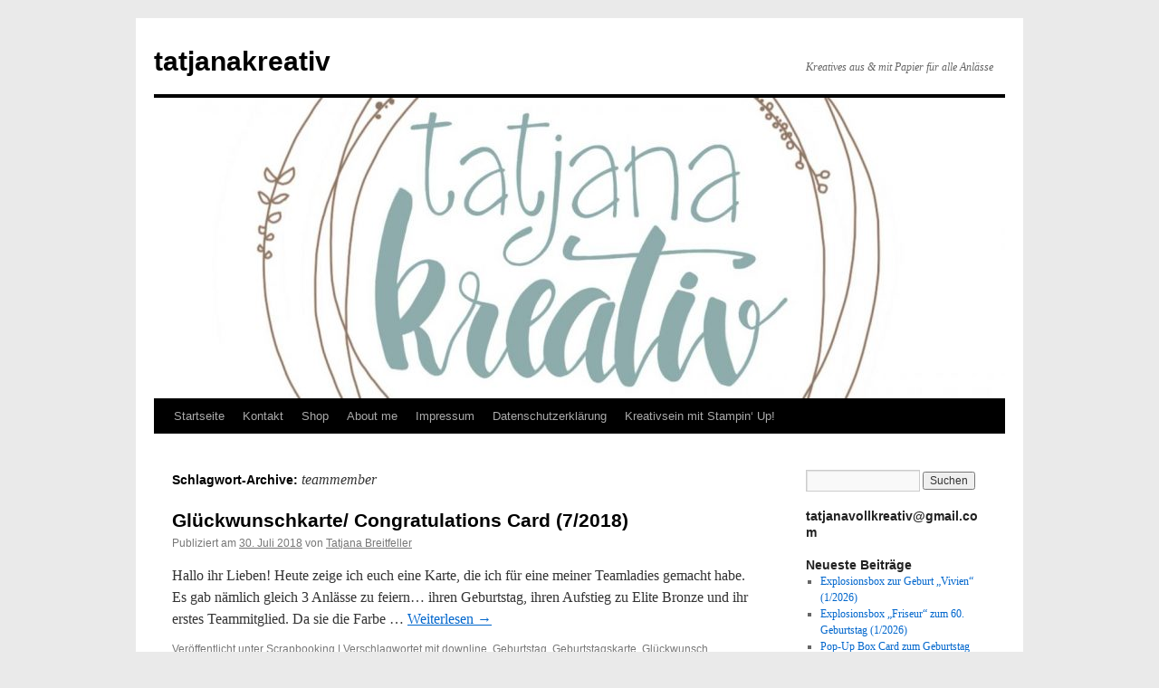

--- FILE ---
content_type: text/html; charset=UTF-8
request_url: https://www.tatjanakreativ.at/tag/teammember/
body_size: 9445
content:
<!DOCTYPE html>
<html lang="de">
<head>
<meta charset="UTF-8" />
<title>
teammember | tatjanakreativ	</title>
<link rel="profile" href="https://gmpg.org/xfn/11" />
<link rel="stylesheet" type="text/css" media="all" href="https://www.tatjanakreativ.at/wp-content/themes/twentyten/style.css?ver=20241112" />
<link rel="pingback" href="https://www.tatjanakreativ.at/xmlrpc.php">
<meta name='robots' content='max-image-preview:large' />
<link rel='dns-prefetch' href='//stats.wp.com' />
<link rel="alternate" type="application/rss+xml" title="tatjanakreativ &raquo; Feed" href="https://www.tatjanakreativ.at/feed/" />
<link rel="alternate" type="application/rss+xml" title="tatjanakreativ &raquo; Kommentar-Feed" href="https://www.tatjanakreativ.at/comments/feed/" />
<link rel="alternate" type="application/rss+xml" title="tatjanakreativ &raquo; teammember Schlagwort-Feed" href="https://www.tatjanakreativ.at/tag/teammember/feed/" />
<style id='wp-img-auto-sizes-contain-inline-css' type='text/css'>
img:is([sizes=auto i],[sizes^="auto," i]){contain-intrinsic-size:3000px 1500px}
/*# sourceURL=wp-img-auto-sizes-contain-inline-css */
</style>
<style id='wp-emoji-styles-inline-css' type='text/css'>

	img.wp-smiley, img.emoji {
		display: inline !important;
		border: none !important;
		box-shadow: none !important;
		height: 1em !important;
		width: 1em !important;
		margin: 0 0.07em !important;
		vertical-align: -0.1em !important;
		background: none !important;
		padding: 0 !important;
	}
/*# sourceURL=wp-emoji-styles-inline-css */
</style>
<style id='wp-block-library-inline-css' type='text/css'>
:root{--wp-block-synced-color:#7a00df;--wp-block-synced-color--rgb:122,0,223;--wp-bound-block-color:var(--wp-block-synced-color);--wp-editor-canvas-background:#ddd;--wp-admin-theme-color:#007cba;--wp-admin-theme-color--rgb:0,124,186;--wp-admin-theme-color-darker-10:#006ba1;--wp-admin-theme-color-darker-10--rgb:0,107,160.5;--wp-admin-theme-color-darker-20:#005a87;--wp-admin-theme-color-darker-20--rgb:0,90,135;--wp-admin-border-width-focus:2px}@media (min-resolution:192dpi){:root{--wp-admin-border-width-focus:1.5px}}.wp-element-button{cursor:pointer}:root .has-very-light-gray-background-color{background-color:#eee}:root .has-very-dark-gray-background-color{background-color:#313131}:root .has-very-light-gray-color{color:#eee}:root .has-very-dark-gray-color{color:#313131}:root .has-vivid-green-cyan-to-vivid-cyan-blue-gradient-background{background:linear-gradient(135deg,#00d084,#0693e3)}:root .has-purple-crush-gradient-background{background:linear-gradient(135deg,#34e2e4,#4721fb 50%,#ab1dfe)}:root .has-hazy-dawn-gradient-background{background:linear-gradient(135deg,#faaca8,#dad0ec)}:root .has-subdued-olive-gradient-background{background:linear-gradient(135deg,#fafae1,#67a671)}:root .has-atomic-cream-gradient-background{background:linear-gradient(135deg,#fdd79a,#004a59)}:root .has-nightshade-gradient-background{background:linear-gradient(135deg,#330968,#31cdcf)}:root .has-midnight-gradient-background{background:linear-gradient(135deg,#020381,#2874fc)}:root{--wp--preset--font-size--normal:16px;--wp--preset--font-size--huge:42px}.has-regular-font-size{font-size:1em}.has-larger-font-size{font-size:2.625em}.has-normal-font-size{font-size:var(--wp--preset--font-size--normal)}.has-huge-font-size{font-size:var(--wp--preset--font-size--huge)}.has-text-align-center{text-align:center}.has-text-align-left{text-align:left}.has-text-align-right{text-align:right}.has-fit-text{white-space:nowrap!important}#end-resizable-editor-section{display:none}.aligncenter{clear:both}.items-justified-left{justify-content:flex-start}.items-justified-center{justify-content:center}.items-justified-right{justify-content:flex-end}.items-justified-space-between{justify-content:space-between}.screen-reader-text{border:0;clip-path:inset(50%);height:1px;margin:-1px;overflow:hidden;padding:0;position:absolute;width:1px;word-wrap:normal!important}.screen-reader-text:focus{background-color:#ddd;clip-path:none;color:#444;display:block;font-size:1em;height:auto;left:5px;line-height:normal;padding:15px 23px 14px;text-decoration:none;top:5px;width:auto;z-index:100000}html :where(.has-border-color){border-style:solid}html :where([style*=border-top-color]){border-top-style:solid}html :where([style*=border-right-color]){border-right-style:solid}html :where([style*=border-bottom-color]){border-bottom-style:solid}html :where([style*=border-left-color]){border-left-style:solid}html :where([style*=border-width]){border-style:solid}html :where([style*=border-top-width]){border-top-style:solid}html :where([style*=border-right-width]){border-right-style:solid}html :where([style*=border-bottom-width]){border-bottom-style:solid}html :where([style*=border-left-width]){border-left-style:solid}html :where(img[class*=wp-image-]){height:auto;max-width:100%}:where(figure){margin:0 0 1em}html :where(.is-position-sticky){--wp-admin--admin-bar--position-offset:var(--wp-admin--admin-bar--height,0px)}@media screen and (max-width:600px){html :where(.is-position-sticky){--wp-admin--admin-bar--position-offset:0px}}

/*# sourceURL=wp-block-library-inline-css */
</style><style id='global-styles-inline-css' type='text/css'>
:root{--wp--preset--aspect-ratio--square: 1;--wp--preset--aspect-ratio--4-3: 4/3;--wp--preset--aspect-ratio--3-4: 3/4;--wp--preset--aspect-ratio--3-2: 3/2;--wp--preset--aspect-ratio--2-3: 2/3;--wp--preset--aspect-ratio--16-9: 16/9;--wp--preset--aspect-ratio--9-16: 9/16;--wp--preset--color--black: #000;--wp--preset--color--cyan-bluish-gray: #abb8c3;--wp--preset--color--white: #fff;--wp--preset--color--pale-pink: #f78da7;--wp--preset--color--vivid-red: #cf2e2e;--wp--preset--color--luminous-vivid-orange: #ff6900;--wp--preset--color--luminous-vivid-amber: #fcb900;--wp--preset--color--light-green-cyan: #7bdcb5;--wp--preset--color--vivid-green-cyan: #00d084;--wp--preset--color--pale-cyan-blue: #8ed1fc;--wp--preset--color--vivid-cyan-blue: #0693e3;--wp--preset--color--vivid-purple: #9b51e0;--wp--preset--color--blue: #0066cc;--wp--preset--color--medium-gray: #666;--wp--preset--color--light-gray: #f1f1f1;--wp--preset--gradient--vivid-cyan-blue-to-vivid-purple: linear-gradient(135deg,rgb(6,147,227) 0%,rgb(155,81,224) 100%);--wp--preset--gradient--light-green-cyan-to-vivid-green-cyan: linear-gradient(135deg,rgb(122,220,180) 0%,rgb(0,208,130) 100%);--wp--preset--gradient--luminous-vivid-amber-to-luminous-vivid-orange: linear-gradient(135deg,rgb(252,185,0) 0%,rgb(255,105,0) 100%);--wp--preset--gradient--luminous-vivid-orange-to-vivid-red: linear-gradient(135deg,rgb(255,105,0) 0%,rgb(207,46,46) 100%);--wp--preset--gradient--very-light-gray-to-cyan-bluish-gray: linear-gradient(135deg,rgb(238,238,238) 0%,rgb(169,184,195) 100%);--wp--preset--gradient--cool-to-warm-spectrum: linear-gradient(135deg,rgb(74,234,220) 0%,rgb(151,120,209) 20%,rgb(207,42,186) 40%,rgb(238,44,130) 60%,rgb(251,105,98) 80%,rgb(254,248,76) 100%);--wp--preset--gradient--blush-light-purple: linear-gradient(135deg,rgb(255,206,236) 0%,rgb(152,150,240) 100%);--wp--preset--gradient--blush-bordeaux: linear-gradient(135deg,rgb(254,205,165) 0%,rgb(254,45,45) 50%,rgb(107,0,62) 100%);--wp--preset--gradient--luminous-dusk: linear-gradient(135deg,rgb(255,203,112) 0%,rgb(199,81,192) 50%,rgb(65,88,208) 100%);--wp--preset--gradient--pale-ocean: linear-gradient(135deg,rgb(255,245,203) 0%,rgb(182,227,212) 50%,rgb(51,167,181) 100%);--wp--preset--gradient--electric-grass: linear-gradient(135deg,rgb(202,248,128) 0%,rgb(113,206,126) 100%);--wp--preset--gradient--midnight: linear-gradient(135deg,rgb(2,3,129) 0%,rgb(40,116,252) 100%);--wp--preset--font-size--small: 13px;--wp--preset--font-size--medium: 20px;--wp--preset--font-size--large: 36px;--wp--preset--font-size--x-large: 42px;--wp--preset--spacing--20: 0.44rem;--wp--preset--spacing--30: 0.67rem;--wp--preset--spacing--40: 1rem;--wp--preset--spacing--50: 1.5rem;--wp--preset--spacing--60: 2.25rem;--wp--preset--spacing--70: 3.38rem;--wp--preset--spacing--80: 5.06rem;--wp--preset--shadow--natural: 6px 6px 9px rgba(0, 0, 0, 0.2);--wp--preset--shadow--deep: 12px 12px 50px rgba(0, 0, 0, 0.4);--wp--preset--shadow--sharp: 6px 6px 0px rgba(0, 0, 0, 0.2);--wp--preset--shadow--outlined: 6px 6px 0px -3px rgb(255, 255, 255), 6px 6px rgb(0, 0, 0);--wp--preset--shadow--crisp: 6px 6px 0px rgb(0, 0, 0);}:where(.is-layout-flex){gap: 0.5em;}:where(.is-layout-grid){gap: 0.5em;}body .is-layout-flex{display: flex;}.is-layout-flex{flex-wrap: wrap;align-items: center;}.is-layout-flex > :is(*, div){margin: 0;}body .is-layout-grid{display: grid;}.is-layout-grid > :is(*, div){margin: 0;}:where(.wp-block-columns.is-layout-flex){gap: 2em;}:where(.wp-block-columns.is-layout-grid){gap: 2em;}:where(.wp-block-post-template.is-layout-flex){gap: 1.25em;}:where(.wp-block-post-template.is-layout-grid){gap: 1.25em;}.has-black-color{color: var(--wp--preset--color--black) !important;}.has-cyan-bluish-gray-color{color: var(--wp--preset--color--cyan-bluish-gray) !important;}.has-white-color{color: var(--wp--preset--color--white) !important;}.has-pale-pink-color{color: var(--wp--preset--color--pale-pink) !important;}.has-vivid-red-color{color: var(--wp--preset--color--vivid-red) !important;}.has-luminous-vivid-orange-color{color: var(--wp--preset--color--luminous-vivid-orange) !important;}.has-luminous-vivid-amber-color{color: var(--wp--preset--color--luminous-vivid-amber) !important;}.has-light-green-cyan-color{color: var(--wp--preset--color--light-green-cyan) !important;}.has-vivid-green-cyan-color{color: var(--wp--preset--color--vivid-green-cyan) !important;}.has-pale-cyan-blue-color{color: var(--wp--preset--color--pale-cyan-blue) !important;}.has-vivid-cyan-blue-color{color: var(--wp--preset--color--vivid-cyan-blue) !important;}.has-vivid-purple-color{color: var(--wp--preset--color--vivid-purple) !important;}.has-black-background-color{background-color: var(--wp--preset--color--black) !important;}.has-cyan-bluish-gray-background-color{background-color: var(--wp--preset--color--cyan-bluish-gray) !important;}.has-white-background-color{background-color: var(--wp--preset--color--white) !important;}.has-pale-pink-background-color{background-color: var(--wp--preset--color--pale-pink) !important;}.has-vivid-red-background-color{background-color: var(--wp--preset--color--vivid-red) !important;}.has-luminous-vivid-orange-background-color{background-color: var(--wp--preset--color--luminous-vivid-orange) !important;}.has-luminous-vivid-amber-background-color{background-color: var(--wp--preset--color--luminous-vivid-amber) !important;}.has-light-green-cyan-background-color{background-color: var(--wp--preset--color--light-green-cyan) !important;}.has-vivid-green-cyan-background-color{background-color: var(--wp--preset--color--vivid-green-cyan) !important;}.has-pale-cyan-blue-background-color{background-color: var(--wp--preset--color--pale-cyan-blue) !important;}.has-vivid-cyan-blue-background-color{background-color: var(--wp--preset--color--vivid-cyan-blue) !important;}.has-vivid-purple-background-color{background-color: var(--wp--preset--color--vivid-purple) !important;}.has-black-border-color{border-color: var(--wp--preset--color--black) !important;}.has-cyan-bluish-gray-border-color{border-color: var(--wp--preset--color--cyan-bluish-gray) !important;}.has-white-border-color{border-color: var(--wp--preset--color--white) !important;}.has-pale-pink-border-color{border-color: var(--wp--preset--color--pale-pink) !important;}.has-vivid-red-border-color{border-color: var(--wp--preset--color--vivid-red) !important;}.has-luminous-vivid-orange-border-color{border-color: var(--wp--preset--color--luminous-vivid-orange) !important;}.has-luminous-vivid-amber-border-color{border-color: var(--wp--preset--color--luminous-vivid-amber) !important;}.has-light-green-cyan-border-color{border-color: var(--wp--preset--color--light-green-cyan) !important;}.has-vivid-green-cyan-border-color{border-color: var(--wp--preset--color--vivid-green-cyan) !important;}.has-pale-cyan-blue-border-color{border-color: var(--wp--preset--color--pale-cyan-blue) !important;}.has-vivid-cyan-blue-border-color{border-color: var(--wp--preset--color--vivid-cyan-blue) !important;}.has-vivid-purple-border-color{border-color: var(--wp--preset--color--vivid-purple) !important;}.has-vivid-cyan-blue-to-vivid-purple-gradient-background{background: var(--wp--preset--gradient--vivid-cyan-blue-to-vivid-purple) !important;}.has-light-green-cyan-to-vivid-green-cyan-gradient-background{background: var(--wp--preset--gradient--light-green-cyan-to-vivid-green-cyan) !important;}.has-luminous-vivid-amber-to-luminous-vivid-orange-gradient-background{background: var(--wp--preset--gradient--luminous-vivid-amber-to-luminous-vivid-orange) !important;}.has-luminous-vivid-orange-to-vivid-red-gradient-background{background: var(--wp--preset--gradient--luminous-vivid-orange-to-vivid-red) !important;}.has-very-light-gray-to-cyan-bluish-gray-gradient-background{background: var(--wp--preset--gradient--very-light-gray-to-cyan-bluish-gray) !important;}.has-cool-to-warm-spectrum-gradient-background{background: var(--wp--preset--gradient--cool-to-warm-spectrum) !important;}.has-blush-light-purple-gradient-background{background: var(--wp--preset--gradient--blush-light-purple) !important;}.has-blush-bordeaux-gradient-background{background: var(--wp--preset--gradient--blush-bordeaux) !important;}.has-luminous-dusk-gradient-background{background: var(--wp--preset--gradient--luminous-dusk) !important;}.has-pale-ocean-gradient-background{background: var(--wp--preset--gradient--pale-ocean) !important;}.has-electric-grass-gradient-background{background: var(--wp--preset--gradient--electric-grass) !important;}.has-midnight-gradient-background{background: var(--wp--preset--gradient--midnight) !important;}.has-small-font-size{font-size: var(--wp--preset--font-size--small) !important;}.has-medium-font-size{font-size: var(--wp--preset--font-size--medium) !important;}.has-large-font-size{font-size: var(--wp--preset--font-size--large) !important;}.has-x-large-font-size{font-size: var(--wp--preset--font-size--x-large) !important;}
/*# sourceURL=global-styles-inline-css */
</style>

<style id='classic-theme-styles-inline-css' type='text/css'>
/*! This file is auto-generated */
.wp-block-button__link{color:#fff;background-color:#32373c;border-radius:9999px;box-shadow:none;text-decoration:none;padding:calc(.667em + 2px) calc(1.333em + 2px);font-size:1.125em}.wp-block-file__button{background:#32373c;color:#fff;text-decoration:none}
/*# sourceURL=/wp-includes/css/classic-themes.min.css */
</style>
<link rel='stylesheet' id='twentyten-block-style-css' href='https://www.tatjanakreativ.at/wp-content/themes/twentyten/blocks.css?ver=20240703' type='text/css' media='all' />
<link rel="https://api.w.org/" href="https://www.tatjanakreativ.at/wp-json/" /><link rel="alternate" title="JSON" type="application/json" href="https://www.tatjanakreativ.at/wp-json/wp/v2/tags/1626" /><link rel="EditURI" type="application/rsd+xml" title="RSD" href="https://www.tatjanakreativ.at/xmlrpc.php?rsd" />
<meta name="generator" content="WordPress 6.9" />
	<style>img#wpstats{display:none}</style>
		<style type="text/css" id="custom-background-css">
body.custom-background { background-color: #eaeaea; }
</style>
	</head>

<body class="archive tag tag-teammember tag-1626 custom-background wp-theme-twentyten">
<div id="wrapper" class="hfeed">
	<div id="header">
		<div id="masthead">
			<div id="branding" role="banner">
								<div id="site-title">
					<span>
						<a href="https://www.tatjanakreativ.at/" rel="home">tatjanakreativ</a>
					</span>
				</div>
				<div id="site-description">Kreatives aus &amp; mit Papier für alle Anlässe</div>

				<img src="https://www.tatjanakreativ.at/wp-content/uploads/2018/05/cropped-Logo-tatjanakreativ-1.jpg" width="940" height="332" alt="tatjanakreativ" srcset="https://www.tatjanakreativ.at/wp-content/uploads/2018/05/cropped-Logo-tatjanakreativ-1.jpg 940w, https://www.tatjanakreativ.at/wp-content/uploads/2018/05/cropped-Logo-tatjanakreativ-1-300x106.jpg 300w, https://www.tatjanakreativ.at/wp-content/uploads/2018/05/cropped-Logo-tatjanakreativ-1-768x271.jpg 768w" sizes="(max-width: 940px) 100vw, 940px" decoding="async" fetchpriority="high" />			</div><!-- #branding -->

			<div id="access" role="navigation">
								<div class="skip-link screen-reader-text"><a href="#content">Zum Inhalt springen</a></div>
				<div class="menu-header"><ul id="menu-tatjanakreativ" class="menu"><li id="menu-item-4138" class="menu-item menu-item-type-custom menu-item-object-custom menu-item-home menu-item-4138"><a href="https://www.tatjanakreativ.at/">Startseite</a></li>
<li id="menu-item-3786" class="menu-item menu-item-type-post_type menu-item-object-page menu-item-3786"><a href="https://www.tatjanakreativ.at/kontakt/">Kontakt</a></li>
<li id="menu-item-4296" class="menu-item menu-item-type-post_type menu-item-object-page menu-item-4296"><a href="https://www.tatjanakreativ.at/shop/">Shop</a></li>
<li id="menu-item-3788" class="menu-item menu-item-type-post_type menu-item-object-page menu-item-3788"><a href="https://www.tatjanakreativ.at/about/">About me</a></li>
<li id="menu-item-7880" class="menu-item menu-item-type-post_type menu-item-object-page menu-item-7880"><a href="https://www.tatjanakreativ.at/impressum/">Impressum</a></li>
<li id="menu-item-8151" class="menu-item menu-item-type-post_type menu-item-object-page menu-item-privacy-policy menu-item-8151"><a rel="privacy-policy" href="https://www.tatjanakreativ.at/datenschutzerklaerung/">Datenschutzerklärung</a></li>
<li id="menu-item-3787" class="menu-item menu-item-type-post_type menu-item-object-page menu-item-has-children menu-item-3787"><a href="https://www.tatjanakreativ.at/kreativsein-mit-stampin-up/">Kreativsein mit Stampin‘ Up!</a>
<ul class="sub-menu">
	<li id="menu-item-12263" class="menu-item menu-item-type-custom menu-item-object-custom menu-item-12263"><a href="https://issuu.com/stampinup/docs/jahreskatalog_2025-2026_at?fr=xKAE9_zU1NQ">Jahreskatalog Stampin&#8216; Up! DE 2025/ 2026 (gültig bis Ende April 2026)</a></li>
	<li id="menu-item-27803" class="menu-item menu-item-type-custom menu-item-object-custom menu-item-27803"><a href="https://su-media.s3.amazonaws.com/media/Promotions/2026/Product_Releases/January/JA26_de_AT.pdf">Stampin&#8216; Up! Frühling-/ Sommerkatalog DE (Jan.-April 2026)</a></li>
	<li id="menu-item-24460" class="menu-item menu-item-type-custom menu-item-object-custom menu-item-24460"><a href="https://su-media.s3.amazonaws.com/media/Promotions/2025/Product_Release/January/2025_CTMH_JAN_APR_DE.pdf">Stampin&#8216; Up! Scrapbooking Broschüre 01/2025</a></li>
	<li id="menu-item-12264" class="menu-item menu-item-type-custom menu-item-object-custom menu-item-12264"><a href="https://issuu.com/stampinup/docs/2025-2026_annual_catalog_us?fr=xKAE9_zU1NQ">Annual Catalog Stampin&#8216; Up! EN 2025/ 2026 (valid until end of April 2026)</a></li>
	<li id="menu-item-27804" class="menu-item menu-item-type-custom menu-item-object-custom menu-item-27804"><a href="https://su-media.s3.amazonaws.com/media/Promotions/2026/Product_Releases/January/JA26_en-US.pdf">Stampin&#8216; Up! Mini Catalog EN (Jan-April 2026)</a></li>
	<li id="menu-item-12265" class="menu-item menu-item-type-custom menu-item-object-custom menu-item-12265"><a href="https://issuu.com/stampinup/docs/catalogue_annuel_2025-2026_qc?fr=xKAE9_zU1NQ">Catalogue Annuelle Stampin&#8216; Up! FR 2025/202 (d&#8217;ici à avril 2026)</a></li>
	<li id="menu-item-27805" class="menu-item menu-item-type-custom menu-item-object-custom menu-item-27805"><a href="https://su-media.s3.amazonaws.com/media/Promotions/2026/Product_Releases/January/JA26_fr_QC.pdf">Stampin&#8216; Up! Mini-Catalogue FR (Jan-Avril 2026)</a></li>
</ul>
</li>
</ul></div>			</div><!-- #access -->
		</div><!-- #masthead -->
	</div><!-- #header -->

	<div id="main">

		<div id="container">
			<div id="content" role="main">

				<h1 class="page-title">
				Schlagwort-Archive: <span>teammember</span>				</h1>

				



	
			<div id="post-8850" class="post-8850 post type-post status-publish format-standard hentry category-scrapbooking-2 tag-downline tag-geburtstag tag-geburtstagskarte tag-glueckwunsch tag-glueckwunschkarte tag-handgemacht tag-handmade tag-karte tag-lovemyjob tag-monstera tag-stampin-up tag-stampin-up-demonstrator tag-stamping tag-su tag-tatjanakreativ tag-team-lady tag-teammember">
			<h2 class="entry-title"><a href="https://www.tatjanakreativ.at/2018/07/30/glueckwunschkarte-congratulations-card-7-2018/" rel="bookmark">Glückwunschkarte/ Congratulations Card (7/2018)</a></h2>

			<div class="entry-meta">
				<span class="meta-prep meta-prep-author">Publiziert am</span> <a href="https://www.tatjanakreativ.at/2018/07/30/glueckwunschkarte-congratulations-card-7-2018/" title="6:14" rel="bookmark"><span class="entry-date">30. Juli 2018</span></a> <span class="meta-sep">von</span> <span class="author vcard"><a class="url fn n" href="https://www.tatjanakreativ.at/author/divingtara2412/" title="Alle Beiträge von Tatjana Breitfeller anzeigen">Tatjana Breitfeller</a></span>			</div><!-- .entry-meta -->

					<div class="entry-summary">
				<p>Hallo ihr Lieben! Heute zeige ich euch eine Karte, die ich für eine meiner Teamladies gemacht habe. Es gab nämlich gleich 3 Anlässe zu feiern&#8230; ihren Geburtstag, ihren Aufstieg zu Elite Bronze und ihr erstes Teammitglied. Da sie die Farbe &hellip; <a href="https://www.tatjanakreativ.at/2018/07/30/glueckwunschkarte-congratulations-card-7-2018/">Weiterlesen <span class="meta-nav">&rarr;</span></a></p>
			</div><!-- .entry-summary -->
	
			<div class="entry-utility">
									<span class="cat-links">
						<span class="entry-utility-prep entry-utility-prep-cat-links">Veröffentlicht unter</span> <a href="https://www.tatjanakreativ.at/category/scrapbooking-2/" rel="category tag">Scrapbooking</a>					</span>
					<span class="meta-sep">|</span>
				
								<span class="tag-links">
					<span class="entry-utility-prep entry-utility-prep-tag-links">Verschlagwortet mit</span> <a href="https://www.tatjanakreativ.at/tag/downline/" rel="tag">downline</a>, <a href="https://www.tatjanakreativ.at/tag/geburtstag/" rel="tag">Geburtstag</a>, <a href="https://www.tatjanakreativ.at/tag/geburtstagskarte/" rel="tag">Geburtstagskarte</a>, <a href="https://www.tatjanakreativ.at/tag/glueckwunsch/" rel="tag">Glückwunsch</a>, <a href="https://www.tatjanakreativ.at/tag/glueckwunschkarte/" rel="tag">Glückwunschkarte</a>, <a href="https://www.tatjanakreativ.at/tag/handgemacht/" rel="tag">handgemacht</a>, <a href="https://www.tatjanakreativ.at/tag/handmade/" rel="tag">handmade</a>, <a href="https://www.tatjanakreativ.at/tag/karte/" rel="tag">Karte</a>, <a href="https://www.tatjanakreativ.at/tag/lovemyjob/" rel="tag">lovemyjob</a>, <a href="https://www.tatjanakreativ.at/tag/monstera/" rel="tag">Monstera</a>, <a href="https://www.tatjanakreativ.at/tag/stampin-up/" rel="tag">stampin Up</a>, <a href="https://www.tatjanakreativ.at/tag/stampin-up-demonstrator/" rel="tag">Stampin Up demonstrator</a>, <a href="https://www.tatjanakreativ.at/tag/stamping/" rel="tag">stamping</a>, <a href="https://www.tatjanakreativ.at/tag/su/" rel="tag">SU</a>, <a href="https://www.tatjanakreativ.at/tag/tatjanakreativ/" rel="tag">tatjanakreativ</a>, <a href="https://www.tatjanakreativ.at/tag/team-lady/" rel="tag">team lady</a>, <a href="https://www.tatjanakreativ.at/tag/teammember/" rel="tag">teammember</a>				</span>
				<span class="meta-sep">|</span>
				
				<span class="comments-link"><a href="https://www.tatjanakreativ.at/2018/07/30/glueckwunschkarte-congratulations-card-7-2018/#respond">Schreib einen Kommentar</a></span>

							</div><!-- .entry-utility -->
		</div><!-- #post-8850 -->

		
	

			</div><!-- #content -->
		</div><!-- #container -->


		<div id="primary" class="widget-area" role="complementary">
			<ul class="xoxo">

<li id="search-2" class="widget-container widget_search"><form role="search" method="get" id="searchform" class="searchform" action="https://www.tatjanakreativ.at/">
				<div>
					<label class="screen-reader-text" for="s">Suche nach:</label>
					<input type="text" value="" name="s" id="s" />
					<input type="submit" id="searchsubmit" value="Suchen" />
				</div>
			</form></li><li id="text-2" class="widget-container widget_text"><h3 class="widget-title">tatjanavollkreativ@gmail.com</h3>			<div class="textwidget"></div>
		</li>
		<li id="recent-posts-2" class="widget-container widget_recent_entries">
		<h3 class="widget-title">Neueste Beiträge</h3>
		<ul>
											<li>
					<a href="https://www.tatjanakreativ.at/2026/01/12/explosionsbox-zur-geburt-vivien-1-2026/">Explosionsbox zur Geburt „Vivien“ (1/2026)</a>
									</li>
											<li>
					<a href="https://www.tatjanakreativ.at/2026/01/11/explosionsbox-friseur-zum-60-geburtstag-1-2026/">Explosionsbox „Friseur“ zum 60. Geburtstag (1/2026)</a>
									</li>
											<li>
					<a href="https://www.tatjanakreativ.at/2026/01/09/pop-up-box-card-zum-geburtstag-1-2026/">Pop-Up Box Card zum Geburtstag (1/2026)</a>
									</li>
											<li>
					<a href="https://www.tatjanakreativ.at/2026/01/07/pop-up-gutscheinkarte-buecher-1-2026/">Pop-Up Gutscheinkarte „Bücher“ (1/2026)</a>
									</li>
											<li>
					<a href="https://www.tatjanakreativ.at/2026/01/06/kleine-goodies-als-katalogbeigabe-zum-neuen-stampin-up-fruehling-sommerkatalog-stampin-up-news-1-2026/">Kleine Goodies als Katalogbeigabe zum neuen Stampin‘ Up! Frühling-/ Sommerkatalog &amp; Stampin‘ Up! News (1/2026)</a>
									</li>
					</ul>

		</li><li id="categories-2" class="widget-container widget_categories"><h3 class="widget-title">Kategorien</h3><form action="https://www.tatjanakreativ.at" method="get"><label class="screen-reader-text" for="cat">Kategorien</label><select  name='cat' id='cat' class='postform'>
	<option value='-1'>Kategorie auswählen</option>
	<option class="level-0" value="1">Allgemein</option>
	<option class="level-0" value="175">Challenge</option>
	<option class="level-0" value="176">Lokaltipps</option>
	<option class="level-0" value="6">Scrapbooking</option>
	<option class="level-0" value="177">Uncategorized</option>
</select>
</form><script type="text/javascript">
/* <![CDATA[ */

( ( dropdownId ) => {
	const dropdown = document.getElementById( dropdownId );
	function onSelectChange() {
		setTimeout( () => {
			if ( 'escape' === dropdown.dataset.lastkey ) {
				return;
			}
			if ( dropdown.value && parseInt( dropdown.value ) > 0 && dropdown instanceof HTMLSelectElement ) {
				dropdown.parentElement.submit();
			}
		}, 250 );
	}
	function onKeyUp( event ) {
		if ( 'Escape' === event.key ) {
			dropdown.dataset.lastkey = 'escape';
		} else {
			delete dropdown.dataset.lastkey;
		}
	}
	function onClick() {
		delete dropdown.dataset.lastkey;
	}
	dropdown.addEventListener( 'keyup', onKeyUp );
	dropdown.addEventListener( 'click', onClick );
	dropdown.addEventListener( 'change', onSelectChange );
})( "cat" );

//# sourceURL=WP_Widget_Categories%3A%3Awidget
/* ]]> */
</script>
</li><li id="nav_menu-2" class="widget-container widget_nav_menu"><h3 class="widget-title">Blogs I follow&#8230;</h3><div class="menu-tatjanakreativ-container"><ul id="menu-tatjanakreativ-1" class="menu"><li class="menu-item menu-item-type-custom menu-item-object-custom menu-item-home menu-item-4138"><a href="https://www.tatjanakreativ.at/">Startseite</a></li>
<li class="menu-item menu-item-type-post_type menu-item-object-page menu-item-3786"><a href="https://www.tatjanakreativ.at/kontakt/">Kontakt</a></li>
<li class="menu-item menu-item-type-post_type menu-item-object-page menu-item-4296"><a href="https://www.tatjanakreativ.at/shop/">Shop</a></li>
<li class="menu-item menu-item-type-post_type menu-item-object-page menu-item-3788"><a href="https://www.tatjanakreativ.at/about/">About me</a></li>
<li class="menu-item menu-item-type-post_type menu-item-object-page menu-item-7880"><a href="https://www.tatjanakreativ.at/impressum/">Impressum</a></li>
<li class="menu-item menu-item-type-post_type menu-item-object-page menu-item-privacy-policy menu-item-8151"><a rel="privacy-policy" href="https://www.tatjanakreativ.at/datenschutzerklaerung/">Datenschutzerklärung</a></li>
<li class="menu-item menu-item-type-post_type menu-item-object-page menu-item-has-children menu-item-3787"><a href="https://www.tatjanakreativ.at/kreativsein-mit-stampin-up/">Kreativsein mit Stampin‘ Up!</a>
<ul class="sub-menu">
	<li class="menu-item menu-item-type-custom menu-item-object-custom menu-item-12263"><a href="https://issuu.com/stampinup/docs/jahreskatalog_2025-2026_at?fr=xKAE9_zU1NQ">Jahreskatalog Stampin&#8216; Up! DE 2025/ 2026 (gültig bis Ende April 2026)</a></li>
	<li class="menu-item menu-item-type-custom menu-item-object-custom menu-item-27803"><a href="https://su-media.s3.amazonaws.com/media/Promotions/2026/Product_Releases/January/JA26_de_AT.pdf">Stampin&#8216; Up! Frühling-/ Sommerkatalog DE (Jan.-April 2026)</a></li>
	<li class="menu-item menu-item-type-custom menu-item-object-custom menu-item-24460"><a href="https://su-media.s3.amazonaws.com/media/Promotions/2025/Product_Release/January/2025_CTMH_JAN_APR_DE.pdf">Stampin&#8216; Up! Scrapbooking Broschüre 01/2025</a></li>
	<li class="menu-item menu-item-type-custom menu-item-object-custom menu-item-12264"><a href="https://issuu.com/stampinup/docs/2025-2026_annual_catalog_us?fr=xKAE9_zU1NQ">Annual Catalog Stampin&#8216; Up! EN 2025/ 2026 (valid until end of April 2026)</a></li>
	<li class="menu-item menu-item-type-custom menu-item-object-custom menu-item-27804"><a href="https://su-media.s3.amazonaws.com/media/Promotions/2026/Product_Releases/January/JA26_en-US.pdf">Stampin&#8216; Up! Mini Catalog EN (Jan-April 2026)</a></li>
	<li class="menu-item menu-item-type-custom menu-item-object-custom menu-item-12265"><a href="https://issuu.com/stampinup/docs/catalogue_annuel_2025-2026_qc?fr=xKAE9_zU1NQ">Catalogue Annuelle Stampin&#8216; Up! FR 2025/202 (d&#8217;ici à avril 2026)</a></li>
	<li class="menu-item menu-item-type-custom menu-item-object-custom menu-item-27805"><a href="https://su-media.s3.amazonaws.com/media/Promotions/2026/Product_Releases/January/JA26_fr_QC.pdf">Stampin&#8216; Up! Mini-Catalogue FR (Jan-Avril 2026)</a></li>
</ul>
</li>
</ul></div></li><li id="archives-2" class="widget-container widget_archive"><h3 class="widget-title">Archiv</h3>		<label class="screen-reader-text" for="archives-dropdown-2">Archiv</label>
		<select id="archives-dropdown-2" name="archive-dropdown">
			
			<option value="">Monat auswählen</option>
				<option value='https://www.tatjanakreativ.at/2026/01/'> Januar 2026 </option>
	<option value='https://www.tatjanakreativ.at/2025/12/'> Dezember 2025 </option>
	<option value='https://www.tatjanakreativ.at/2025/11/'> November 2025 </option>
	<option value='https://www.tatjanakreativ.at/2025/10/'> Oktober 2025 </option>
	<option value='https://www.tatjanakreativ.at/2025/09/'> September 2025 </option>
	<option value='https://www.tatjanakreativ.at/2025/08/'> August 2025 </option>
	<option value='https://www.tatjanakreativ.at/2025/07/'> Juli 2025 </option>
	<option value='https://www.tatjanakreativ.at/2025/06/'> Juni 2025 </option>
	<option value='https://www.tatjanakreativ.at/2025/05/'> Mai 2025 </option>
	<option value='https://www.tatjanakreativ.at/2025/04/'> April 2025 </option>
	<option value='https://www.tatjanakreativ.at/2025/03/'> März 2025 </option>
	<option value='https://www.tatjanakreativ.at/2025/02/'> Februar 2025 </option>
	<option value='https://www.tatjanakreativ.at/2025/01/'> Januar 2025 </option>
	<option value='https://www.tatjanakreativ.at/2024/12/'> Dezember 2024 </option>
	<option value='https://www.tatjanakreativ.at/2024/11/'> November 2024 </option>
	<option value='https://www.tatjanakreativ.at/2024/10/'> Oktober 2024 </option>
	<option value='https://www.tatjanakreativ.at/2024/09/'> September 2024 </option>
	<option value='https://www.tatjanakreativ.at/2024/08/'> August 2024 </option>
	<option value='https://www.tatjanakreativ.at/2024/07/'> Juli 2024 </option>
	<option value='https://www.tatjanakreativ.at/2024/06/'> Juni 2024 </option>
	<option value='https://www.tatjanakreativ.at/2024/05/'> Mai 2024 </option>
	<option value='https://www.tatjanakreativ.at/2024/04/'> April 2024 </option>
	<option value='https://www.tatjanakreativ.at/2024/03/'> März 2024 </option>
	<option value='https://www.tatjanakreativ.at/2024/02/'> Februar 2024 </option>
	<option value='https://www.tatjanakreativ.at/2024/01/'> Januar 2024 </option>
	<option value='https://www.tatjanakreativ.at/2023/12/'> Dezember 2023 </option>
	<option value='https://www.tatjanakreativ.at/2023/11/'> November 2023 </option>
	<option value='https://www.tatjanakreativ.at/2023/10/'> Oktober 2023 </option>
	<option value='https://www.tatjanakreativ.at/2023/09/'> September 2023 </option>
	<option value='https://www.tatjanakreativ.at/2023/08/'> August 2023 </option>
	<option value='https://www.tatjanakreativ.at/2023/07/'> Juli 2023 </option>
	<option value='https://www.tatjanakreativ.at/2023/06/'> Juni 2023 </option>
	<option value='https://www.tatjanakreativ.at/2023/05/'> Mai 2023 </option>
	<option value='https://www.tatjanakreativ.at/2023/04/'> April 2023 </option>
	<option value='https://www.tatjanakreativ.at/2023/03/'> März 2023 </option>
	<option value='https://www.tatjanakreativ.at/2023/02/'> Februar 2023 </option>
	<option value='https://www.tatjanakreativ.at/2023/01/'> Januar 2023 </option>
	<option value='https://www.tatjanakreativ.at/2022/12/'> Dezember 2022 </option>
	<option value='https://www.tatjanakreativ.at/2022/11/'> November 2022 </option>
	<option value='https://www.tatjanakreativ.at/2022/10/'> Oktober 2022 </option>
	<option value='https://www.tatjanakreativ.at/2022/09/'> September 2022 </option>
	<option value='https://www.tatjanakreativ.at/2022/08/'> August 2022 </option>
	<option value='https://www.tatjanakreativ.at/2022/07/'> Juli 2022 </option>
	<option value='https://www.tatjanakreativ.at/2022/06/'> Juni 2022 </option>
	<option value='https://www.tatjanakreativ.at/2022/05/'> Mai 2022 </option>
	<option value='https://www.tatjanakreativ.at/2022/04/'> April 2022 </option>
	<option value='https://www.tatjanakreativ.at/2022/03/'> März 2022 </option>
	<option value='https://www.tatjanakreativ.at/2022/02/'> Februar 2022 </option>
	<option value='https://www.tatjanakreativ.at/2022/01/'> Januar 2022 </option>
	<option value='https://www.tatjanakreativ.at/2021/12/'> Dezember 2021 </option>
	<option value='https://www.tatjanakreativ.at/2021/11/'> November 2021 </option>
	<option value='https://www.tatjanakreativ.at/2021/10/'> Oktober 2021 </option>
	<option value='https://www.tatjanakreativ.at/2021/09/'> September 2021 </option>
	<option value='https://www.tatjanakreativ.at/2021/08/'> August 2021 </option>
	<option value='https://www.tatjanakreativ.at/2021/07/'> Juli 2021 </option>
	<option value='https://www.tatjanakreativ.at/2021/06/'> Juni 2021 </option>
	<option value='https://www.tatjanakreativ.at/2021/05/'> Mai 2021 </option>
	<option value='https://www.tatjanakreativ.at/2021/04/'> April 2021 </option>
	<option value='https://www.tatjanakreativ.at/2021/03/'> März 2021 </option>
	<option value='https://www.tatjanakreativ.at/2021/02/'> Februar 2021 </option>
	<option value='https://www.tatjanakreativ.at/2021/01/'> Januar 2021 </option>
	<option value='https://www.tatjanakreativ.at/2020/12/'> Dezember 2020 </option>
	<option value='https://www.tatjanakreativ.at/2020/11/'> November 2020 </option>
	<option value='https://www.tatjanakreativ.at/2020/10/'> Oktober 2020 </option>
	<option value='https://www.tatjanakreativ.at/2020/09/'> September 2020 </option>
	<option value='https://www.tatjanakreativ.at/2020/08/'> August 2020 </option>
	<option value='https://www.tatjanakreativ.at/2020/07/'> Juli 2020 </option>
	<option value='https://www.tatjanakreativ.at/2020/06/'> Juni 2020 </option>
	<option value='https://www.tatjanakreativ.at/2020/05/'> Mai 2020 </option>
	<option value='https://www.tatjanakreativ.at/2020/04/'> April 2020 </option>
	<option value='https://www.tatjanakreativ.at/2020/03/'> März 2020 </option>
	<option value='https://www.tatjanakreativ.at/2020/02/'> Februar 2020 </option>
	<option value='https://www.tatjanakreativ.at/2020/01/'> Januar 2020 </option>
	<option value='https://www.tatjanakreativ.at/2019/12/'> Dezember 2019 </option>
	<option value='https://www.tatjanakreativ.at/2019/11/'> November 2019 </option>
	<option value='https://www.tatjanakreativ.at/2019/10/'> Oktober 2019 </option>
	<option value='https://www.tatjanakreativ.at/2019/09/'> September 2019 </option>
	<option value='https://www.tatjanakreativ.at/2019/08/'> August 2019 </option>
	<option value='https://www.tatjanakreativ.at/2019/07/'> Juli 2019 </option>
	<option value='https://www.tatjanakreativ.at/2019/06/'> Juni 2019 </option>
	<option value='https://www.tatjanakreativ.at/2019/05/'> Mai 2019 </option>
	<option value='https://www.tatjanakreativ.at/2019/04/'> April 2019 </option>
	<option value='https://www.tatjanakreativ.at/2019/03/'> März 2019 </option>
	<option value='https://www.tatjanakreativ.at/2019/02/'> Februar 2019 </option>
	<option value='https://www.tatjanakreativ.at/2019/01/'> Januar 2019 </option>
	<option value='https://www.tatjanakreativ.at/2018/12/'> Dezember 2018 </option>
	<option value='https://www.tatjanakreativ.at/2018/11/'> November 2018 </option>
	<option value='https://www.tatjanakreativ.at/2018/10/'> Oktober 2018 </option>
	<option value='https://www.tatjanakreativ.at/2018/09/'> September 2018 </option>
	<option value='https://www.tatjanakreativ.at/2018/08/'> August 2018 </option>
	<option value='https://www.tatjanakreativ.at/2018/07/'> Juli 2018 </option>
	<option value='https://www.tatjanakreativ.at/2018/06/'> Juni 2018 </option>
	<option value='https://www.tatjanakreativ.at/2018/05/'> Mai 2018 </option>
	<option value='https://www.tatjanakreativ.at/2018/04/'> April 2018 </option>
	<option value='https://www.tatjanakreativ.at/2018/03/'> März 2018 </option>
	<option value='https://www.tatjanakreativ.at/2018/02/'> Februar 2018 </option>
	<option value='https://www.tatjanakreativ.at/2018/01/'> Januar 2018 </option>
	<option value='https://www.tatjanakreativ.at/2017/12/'> Dezember 2017 </option>
	<option value='https://www.tatjanakreativ.at/2017/11/'> November 2017 </option>
	<option value='https://www.tatjanakreativ.at/2017/10/'> Oktober 2017 </option>
	<option value='https://www.tatjanakreativ.at/2017/09/'> September 2017 </option>
	<option value='https://www.tatjanakreativ.at/2017/08/'> August 2017 </option>
	<option value='https://www.tatjanakreativ.at/2017/07/'> Juli 2017 </option>
	<option value='https://www.tatjanakreativ.at/2017/06/'> Juni 2017 </option>
	<option value='https://www.tatjanakreativ.at/2017/05/'> Mai 2017 </option>
	<option value='https://www.tatjanakreativ.at/2017/04/'> April 2017 </option>
	<option value='https://www.tatjanakreativ.at/2017/03/'> März 2017 </option>
	<option value='https://www.tatjanakreativ.at/2017/02/'> Februar 2017 </option>
	<option value='https://www.tatjanakreativ.at/2017/01/'> Januar 2017 </option>
	<option value='https://www.tatjanakreativ.at/2016/12/'> Dezember 2016 </option>
	<option value='https://www.tatjanakreativ.at/2016/11/'> November 2016 </option>
	<option value='https://www.tatjanakreativ.at/2016/10/'> Oktober 2016 </option>
	<option value='https://www.tatjanakreativ.at/2016/09/'> September 2016 </option>
	<option value='https://www.tatjanakreativ.at/2016/08/'> August 2016 </option>
	<option value='https://www.tatjanakreativ.at/2016/07/'> Juli 2016 </option>
	<option value='https://www.tatjanakreativ.at/2016/06/'> Juni 2016 </option>
	<option value='https://www.tatjanakreativ.at/2016/05/'> Mai 2016 </option>
	<option value='https://www.tatjanakreativ.at/2016/04/'> April 2016 </option>
	<option value='https://www.tatjanakreativ.at/2016/03/'> März 2016 </option>
	<option value='https://www.tatjanakreativ.at/2016/02/'> Februar 2016 </option>
	<option value='https://www.tatjanakreativ.at/2016/01/'> Januar 2016 </option>
	<option value='https://www.tatjanakreativ.at/2015/12/'> Dezember 2015 </option>
	<option value='https://www.tatjanakreativ.at/2015/11/'> November 2015 </option>
	<option value='https://www.tatjanakreativ.at/2015/10/'> Oktober 2015 </option>
	<option value='https://www.tatjanakreativ.at/2015/09/'> September 2015 </option>
	<option value='https://www.tatjanakreativ.at/2015/08/'> August 2015 </option>
	<option value='https://www.tatjanakreativ.at/2015/07/'> Juli 2015 </option>
	<option value='https://www.tatjanakreativ.at/2015/06/'> Juni 2015 </option>
	<option value='https://www.tatjanakreativ.at/2015/05/'> Mai 2015 </option>
	<option value='https://www.tatjanakreativ.at/2015/04/'> April 2015 </option>
	<option value='https://www.tatjanakreativ.at/2015/03/'> März 2015 </option>
	<option value='https://www.tatjanakreativ.at/2015/02/'> Februar 2015 </option>
	<option value='https://www.tatjanakreativ.at/2015/01/'> Januar 2015 </option>
	<option value='https://www.tatjanakreativ.at/2014/12/'> Dezember 2014 </option>
	<option value='https://www.tatjanakreativ.at/2014/11/'> November 2014 </option>
	<option value='https://www.tatjanakreativ.at/2014/10/'> Oktober 2014 </option>
	<option value='https://www.tatjanakreativ.at/2014/09/'> September 2014 </option>
	<option value='https://www.tatjanakreativ.at/2014/08/'> August 2014 </option>
	<option value='https://www.tatjanakreativ.at/2014/07/'> Juli 2014 </option>
	<option value='https://www.tatjanakreativ.at/2014/06/'> Juni 2014 </option>
	<option value='https://www.tatjanakreativ.at/2014/05/'> Mai 2014 </option>
	<option value='https://www.tatjanakreativ.at/2014/04/'> April 2014 </option>
	<option value='https://www.tatjanakreativ.at/2014/03/'> März 2014 </option>
	<option value='https://www.tatjanakreativ.at/2014/02/'> Februar 2014 </option>
	<option value='https://www.tatjanakreativ.at/2014/01/'> Januar 2014 </option>
	<option value='https://www.tatjanakreativ.at/2013/12/'> Dezember 2013 </option>
	<option value='https://www.tatjanakreativ.at/2013/11/'> November 2013 </option>
	<option value='https://www.tatjanakreativ.at/2013/10/'> Oktober 2013 </option>
	<option value='https://www.tatjanakreativ.at/2013/09/'> September 2013 </option>

		</select>

			<script type="text/javascript">
/* <![CDATA[ */

( ( dropdownId ) => {
	const dropdown = document.getElementById( dropdownId );
	function onSelectChange() {
		setTimeout( () => {
			if ( 'escape' === dropdown.dataset.lastkey ) {
				return;
			}
			if ( dropdown.value ) {
				document.location.href = dropdown.value;
			}
		}, 250 );
	}
	function onKeyUp( event ) {
		if ( 'Escape' === event.key ) {
			dropdown.dataset.lastkey = 'escape';
		} else {
			delete dropdown.dataset.lastkey;
		}
	}
	function onClick() {
		delete dropdown.dataset.lastkey;
	}
	dropdown.addEventListener( 'keyup', onKeyUp );
	dropdown.addEventListener( 'click', onClick );
	dropdown.addEventListener( 'change', onSelectChange );
})( "archives-dropdown-2" );

//# sourceURL=WP_Widget_Archives%3A%3Awidget
/* ]]> */
</script>
</li>			</ul>
		</div><!-- #primary .widget-area -->

	</div><!-- #main -->

	<div id="footer" role="contentinfo">
		<div id="colophon">



			<div id="site-info">
				<a href="https://www.tatjanakreativ.at/" rel="home">
					tatjanakreativ				</a>
				<span role="separator" aria-hidden="true"></span><a class="privacy-policy-link" href="https://www.tatjanakreativ.at/datenschutzerklaerung/" rel="privacy-policy">Datenschutzerklärung</a>			</div><!-- #site-info -->

			<div id="site-generator">
								<a href="https://de.wordpress.org/" class="imprint" title="Semantic Personal Publishing Platform">
					Mit Stolz präsentiert von WordPress.				</a>
			</div><!-- #site-generator -->

		</div><!-- #colophon -->
	</div><!-- #footer -->

</div><!-- #wrapper -->

<script type="speculationrules">
{"prefetch":[{"source":"document","where":{"and":[{"href_matches":"/*"},{"not":{"href_matches":["/wp-*.php","/wp-admin/*","/wp-content/uploads/*","/wp-content/*","/wp-content/plugins/*","/wp-content/themes/twentyten/*","/*\\?(.+)"]}},{"not":{"selector_matches":"a[rel~=\"nofollow\"]"}},{"not":{"selector_matches":".no-prefetch, .no-prefetch a"}}]},"eagerness":"conservative"}]}
</script>
<script type="text/javascript" id="jetpack-stats-js-before">
/* <![CDATA[ */
_stq = window._stq || [];
_stq.push([ "view", {"v":"ext","blog":"117419536","post":"0","tz":"1","srv":"www.tatjanakreativ.at","arch_tag":"teammember","arch_results":"1","j":"1:15.4"} ]);
_stq.push([ "clickTrackerInit", "117419536", "0" ]);
//# sourceURL=jetpack-stats-js-before
/* ]]> */
</script>
<script type="text/javascript" src="https://stats.wp.com/e-202603.js" id="jetpack-stats-js" defer="defer" data-wp-strategy="defer"></script>
<script id="wp-emoji-settings" type="application/json">
{"baseUrl":"https://s.w.org/images/core/emoji/17.0.2/72x72/","ext":".png","svgUrl":"https://s.w.org/images/core/emoji/17.0.2/svg/","svgExt":".svg","source":{"concatemoji":"https://www.tatjanakreativ.at/wp-includes/js/wp-emoji-release.min.js?ver=6.9"}}
</script>
<script type="module">
/* <![CDATA[ */
/*! This file is auto-generated */
const a=JSON.parse(document.getElementById("wp-emoji-settings").textContent),o=(window._wpemojiSettings=a,"wpEmojiSettingsSupports"),s=["flag","emoji"];function i(e){try{var t={supportTests:e,timestamp:(new Date).valueOf()};sessionStorage.setItem(o,JSON.stringify(t))}catch(e){}}function c(e,t,n){e.clearRect(0,0,e.canvas.width,e.canvas.height),e.fillText(t,0,0);t=new Uint32Array(e.getImageData(0,0,e.canvas.width,e.canvas.height).data);e.clearRect(0,0,e.canvas.width,e.canvas.height),e.fillText(n,0,0);const a=new Uint32Array(e.getImageData(0,0,e.canvas.width,e.canvas.height).data);return t.every((e,t)=>e===a[t])}function p(e,t){e.clearRect(0,0,e.canvas.width,e.canvas.height),e.fillText(t,0,0);var n=e.getImageData(16,16,1,1);for(let e=0;e<n.data.length;e++)if(0!==n.data[e])return!1;return!0}function u(e,t,n,a){switch(t){case"flag":return n(e,"\ud83c\udff3\ufe0f\u200d\u26a7\ufe0f","\ud83c\udff3\ufe0f\u200b\u26a7\ufe0f")?!1:!n(e,"\ud83c\udde8\ud83c\uddf6","\ud83c\udde8\u200b\ud83c\uddf6")&&!n(e,"\ud83c\udff4\udb40\udc67\udb40\udc62\udb40\udc65\udb40\udc6e\udb40\udc67\udb40\udc7f","\ud83c\udff4\u200b\udb40\udc67\u200b\udb40\udc62\u200b\udb40\udc65\u200b\udb40\udc6e\u200b\udb40\udc67\u200b\udb40\udc7f");case"emoji":return!a(e,"\ud83e\u1fac8")}return!1}function f(e,t,n,a){let r;const o=(r="undefined"!=typeof WorkerGlobalScope&&self instanceof WorkerGlobalScope?new OffscreenCanvas(300,150):document.createElement("canvas")).getContext("2d",{willReadFrequently:!0}),s=(o.textBaseline="top",o.font="600 32px Arial",{});return e.forEach(e=>{s[e]=t(o,e,n,a)}),s}function r(e){var t=document.createElement("script");t.src=e,t.defer=!0,document.head.appendChild(t)}a.supports={everything:!0,everythingExceptFlag:!0},new Promise(t=>{let n=function(){try{var e=JSON.parse(sessionStorage.getItem(o));if("object"==typeof e&&"number"==typeof e.timestamp&&(new Date).valueOf()<e.timestamp+604800&&"object"==typeof e.supportTests)return e.supportTests}catch(e){}return null}();if(!n){if("undefined"!=typeof Worker&&"undefined"!=typeof OffscreenCanvas&&"undefined"!=typeof URL&&URL.createObjectURL&&"undefined"!=typeof Blob)try{var e="postMessage("+f.toString()+"("+[JSON.stringify(s),u.toString(),c.toString(),p.toString()].join(",")+"));",a=new Blob([e],{type:"text/javascript"});const r=new Worker(URL.createObjectURL(a),{name:"wpTestEmojiSupports"});return void(r.onmessage=e=>{i(n=e.data),r.terminate(),t(n)})}catch(e){}i(n=f(s,u,c,p))}t(n)}).then(e=>{for(const n in e)a.supports[n]=e[n],a.supports.everything=a.supports.everything&&a.supports[n],"flag"!==n&&(a.supports.everythingExceptFlag=a.supports.everythingExceptFlag&&a.supports[n]);var t;a.supports.everythingExceptFlag=a.supports.everythingExceptFlag&&!a.supports.flag,a.supports.everything||((t=a.source||{}).concatemoji?r(t.concatemoji):t.wpemoji&&t.twemoji&&(r(t.twemoji),r(t.wpemoji)))});
//# sourceURL=https://www.tatjanakreativ.at/wp-includes/js/wp-emoji-loader.min.js
/* ]]> */
</script>
</body>
</html>
